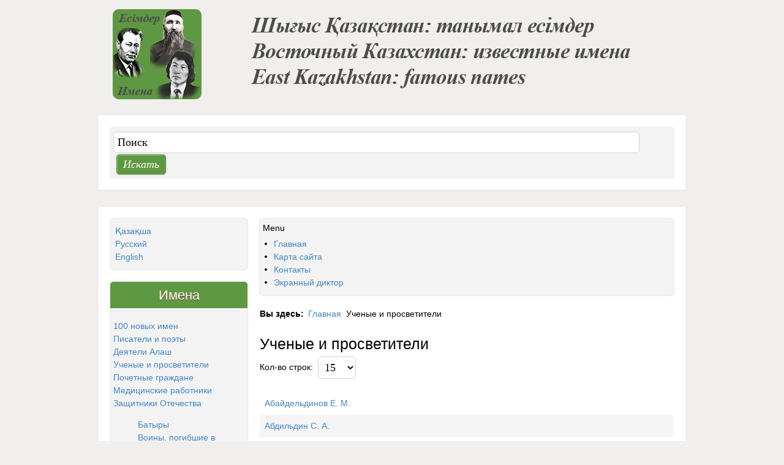

--- FILE ---
content_type: text/html; charset=utf-8
request_url: https://esimder.pushkinlibrary.kz/ru/ushiteli.html
body_size: 8972
content:
<!DOCTYPE html PUBLIC "-//W3C//DTD XHTML 1.0 Transitional//EN" "http://www.w3.org/TR/xhtml1/DTD/xhtml1-transitional.dtd">
<html xmlns="http://www.w3.org/1999/xhtml" xml:lang="ru-ru" lang="ru-ru" dir="ltr" >
<head>


    <base href="https://esimder.pushkinlibrary.kz/ru/ushiteli.html" />
  <meta http-equiv="content-type" content="text/html; charset=utf-8" />
  <meta name="keywords" content="Восточный Казахстан, East Kazakhstan, имена, исследователи, деятели, писатели, поэтоы, герои, спортсмены" />
  <meta name="robots" content="index,follow" />
  <meta name="description" content="Ученые и просветители - Восточный Казахстан: известные имена. Шығыс Қазақстан: танымал есімдер" />
  <title>Ученые и просветители - Восточный Казахстан: известные имена.</title>
  <link href="/ru/ushiteli.feed?type=rss" rel="alternate" type="application/rss+xml" title="RSS 2.0" />
  <link href="/ru/ushiteli.feed?type=atom" rel="alternate" type="application/atom+xml" title="Atom 1.0" />
  <link href="/templates/esim/favicon.ico" rel="shortcut icon" type="image/vnd.microsoft.icon" />
  <link href="https://esimder.pushkinlibrary.kz/ru/component/search/?Itemid=518&amp;format=opensearch" rel="search" title="Искать Шығыс Қазақстан танымал есімдер" type="application/opensearchdescription+xml" />
  <link rel="stylesheet" href="/plugins/content/mavikthumbnails/mavikthumbnails/highslide/highslide.css" type="text/css" />
  <link rel="stylesheet" href="https://esimder.pushkinlibrary.kz/plugins/content/addtoany/addtoany.css" type="text/css" />
  <link rel="stylesheet" href="/media/system/css/modal.css" type="text/css" />
  <link rel="stylesheet" href="/modules/mod_jux_megamenu/assets/css/style.css" type="text/css" />
  <link rel="stylesheet" href="/modules/mod_jux_megamenu/assets/css/style/blue.css" type="text/css" />
  <link rel="stylesheet" href="/modules/mod_jux_megamenu/assets/css/style_responsive.css" type="text/css" />
  <link rel="stylesheet" href="/media/mod_falang/css/template.css" type="text/css" />
  <link rel="stylesheet" href="/modules/mod_accordion_menu/cache/140/0cf4668c33381b128b35f0ae088a7ae9.css" type="text/css" />
  <style type="text/css">
#js-mainnav.blue ul.level1 .childcontent { margin: -20px 0 0 170px; }
.noscript div#offlajn-accordion-140-1-container dl.level1 dl{
  position: static;
}
.noscript div#offlajn-accordion-140-1-container dl.level1 dd.parent{
  height: auto !important;
  display: block;
  visibility: visible;
}

  </style>
  <script src="/media/system/js/mootools-core.js" type="text/javascript"></script>
  <script src="/media/system/js/core.js" type="text/javascript"></script>
  <script src="/media/system/js/caption.js" type="text/javascript"></script>
  <script src="/plugins/content/mavikthumbnails/mavikthumbnails/highslide/highslide-with-gallery.packed.js" type="text/javascript"></script>
  <script src="//static.addtoany.com/menu/page.js" type="text/javascript" async="async"></script>
  <script src="/media/system/js/mootools-more.js" type="text/javascript"></script>
  <script src="/media/system/js/modal.js" type="text/javascript"></script>
  <script src="/modules/mod_jux_megamenu/assets/js/HoverIntent.js" type="text/javascript"></script>
  <script src="/modules/mod_jux_megamenu/assets/js/script.js" type="text/javascript"></script>
  <script src="/modules/mod_accordion_menu/cache/140/ee8c410b63883a3ce94f761f53189daf.js" type="text/javascript"></script>
  <script type="text/javascript">
window.addEvent('load', function() {
				new JCaption('img.caption');
			});
			// Add the controlbar
			if(typeof hs !== "undefined") {
				hs.addSlideshow({
					slideshowGroup: "2346",
					interval: 5000,
					repeat: false,
					useControls: true,
					fixedControls: "fit",
					overlayOptions: {
						opacity: .75,
						position: "bottom center",
						hideOnMouseOut: true
					}
				});
			}
		
				hs.graphicsDir = "/plugins/content/mavikthumbnails/mavikthumbnails/highslide/graphics/"
				hs.align = "center";
				hs.transitions = ["expand", "crossfade"];
				hs.outlineType = "rounded-white";
				hs.fadeInOut = true;
				hs.showCredits = false;
				//hs.dimmingOpacity = 0.75;
			
			// Add the controlbar
			if(typeof hs !== "undefined") {
				hs.addSlideshow({
					slideshowGroup: "2235",
					interval: 5000,
					repeat: false,
					useControls: true,
					fixedControls: "fit",
					overlayOptions: {
						opacity: .75,
						position: "bottom center",
						hideOnMouseOut: true
					}
				});
			}
		
			// Add the controlbar
			if(typeof hs !== "undefined") {
				hs.addSlideshow({
					slideshowGroup: "384",
					interval: 5000,
					repeat: false,
					useControls: true,
					fixedControls: "fit",
					overlayOptions: {
						opacity: .75,
						position: "bottom center",
						hideOnMouseOut: true
					}
				});
			}
		
			// Add the controlbar
			if(typeof hs !== "undefined") {
				hs.addSlideshow({
					slideshowGroup: "237",
					interval: 5000,
					repeat: false,
					useControls: true,
					fixedControls: "fit",
					overlayOptions: {
						opacity: .75,
						position: "bottom center",
						hideOnMouseOut: true
					}
				});
			}
		
			// Add the controlbar
			if(typeof hs !== "undefined") {
				hs.addSlideshow({
					slideshowGroup: "453",
					interval: 5000,
					repeat: false,
					useControls: true,
					fixedControls: "fit",
					overlayOptions: {
						opacity: .75,
						position: "bottom center",
						hideOnMouseOut: true
					}
				});
			}
		
			// Add the controlbar
			if(typeof hs !== "undefined") {
				hs.addSlideshow({
					slideshowGroup: "358",
					interval: 5000,
					repeat: false,
					useControls: true,
					fixedControls: "fit",
					overlayOptions: {
						opacity: .75,
						position: "bottom center",
						hideOnMouseOut: true
					}
				});
			}
		
			// Add the controlbar
			if(typeof hs !== "undefined") {
				hs.addSlideshow({
					slideshowGroup: "1226",
					interval: 5000,
					repeat: false,
					useControls: true,
					fixedControls: "fit",
					overlayOptions: {
						opacity: .75,
						position: "bottom center",
						hideOnMouseOut: true
					}
				});
			}
		
			// Add the controlbar
			if(typeof hs !== "undefined") {
				hs.addSlideshow({
					slideshowGroup: "1227",
					interval: 5000,
					repeat: false,
					useControls: true,
					fixedControls: "fit",
					overlayOptions: {
						opacity: .75,
						position: "bottom center",
						hideOnMouseOut: true
					}
				});
			}
		
			// Add the controlbar
			if(typeof hs !== "undefined") {
				hs.addSlideshow({
					slideshowGroup: "1583",
					interval: 5000,
					repeat: false,
					useControls: true,
					fixedControls: "fit",
					overlayOptions: {
						opacity: .75,
						position: "bottom center",
						hideOnMouseOut: true
					}
				});
			}
		
			// Add the controlbar
			if(typeof hs !== "undefined") {
				hs.addSlideshow({
					slideshowGroup: "2267",
					interval: 5000,
					repeat: false,
					useControls: true,
					fixedControls: "fit",
					overlayOptions: {
						opacity: .75,
						position: "bottom center",
						hideOnMouseOut: true
					}
				});
			}
		
			// Add the controlbar
			if(typeof hs !== "undefined") {
				hs.addSlideshow({
					slideshowGroup: "1568",
					interval: 5000,
					repeat: false,
					useControls: true,
					fixedControls: "fit",
					overlayOptions: {
						opacity: .75,
						position: "bottom center",
						hideOnMouseOut: true
					}
				});
			}
		
			// Add the controlbar
			if(typeof hs !== "undefined") {
				hs.addSlideshow({
					slideshowGroup: "1228",
					interval: 5000,
					repeat: false,
					useControls: true,
					fixedControls: "fit",
					overlayOptions: {
						opacity: .75,
						position: "bottom center",
						hideOnMouseOut: true
					}
				});
			}
		
			// Add the controlbar
			if(typeof hs !== "undefined") {
				hs.addSlideshow({
					slideshowGroup: "1229",
					interval: 5000,
					repeat: false,
					useControls: true,
					fixedControls: "fit",
					overlayOptions: {
						opacity: .75,
						position: "bottom center",
						hideOnMouseOut: true
					}
				});
			}
		
			// Add the controlbar
			if(typeof hs !== "undefined") {
				hs.addSlideshow({
					slideshowGroup: "1267",
					interval: 5000,
					repeat: false,
					useControls: true,
					fixedControls: "fit",
					overlayOptions: {
						opacity: .75,
						position: "bottom center",
						hideOnMouseOut: true
					}
				});
			}
		
			// Add the controlbar
			if(typeof hs !== "undefined") {
				hs.addSlideshow({
					slideshowGroup: "2246",
					interval: 5000,
					repeat: false,
					useControls: true,
					fixedControls: "fit",
					overlayOptions: {
						opacity: .75,
						position: "bottom center",
						hideOnMouseOut: true
					}
				});
			}
		window.addEvent('domready', function() {
			$$('.hasTip').each(function(el) {
				var title = el.get('title');
				if (title) {
					var parts = title.split('::', 2);
					el.store('tip:title', parts[0]);
					el.store('tip:text', parts[1]);
				}
			});
			var JTooltips = new Tips($$('.hasTip'), { maxTitleChars: 50, fixed: false});
		});
		window.addEvent('domready', function() {

			SqueezeBox.initialize({});
			SqueezeBox.assign($$('a.modal'), {
				parse: 'rel'
			});
		});window.addEvent('domready', function() {
			$$('1').each(function(el) {
				var title = el.get('title');
				if (title) {
					var parts = title.split('::', 2);
					el.store('tip:title', parts[0]);
					el.store('tip:text', parts[1]);
				}
			});
			var JTooltips = new Tips($$('1'), { maxTitleChars: 50, fixed: false});
		});
accordionDojo.addOnLoad(accordionDojo, function(){
  var dojo = this;
  dojo.query('.noscript').removeClass('noscript');
  new AccordionMenu({
    node: dojo.byId('offlajn-accordion-140-1'),
    instance: 'offlajn-accordion-140-1',
    classPattern: /off-nav-[0-9]+/,
    mode: 'onclick', 
    interval: '500', 
    level: 1,
    easing:  dojo.fx.easing.cubicInOut,
    accordionmode:  1
  })
});

  </script>
  <!--[if lte IE 6]>
					<link href="/plugins/content/mavikthumbnails/mavikthumbnails/highslide/highslide-ie6.css" rel="stylesheet" type="text/css" />
				<![endif]-->
  <link rel="alternate" href="https://esimder.pushkinlibrary.kz/kz/ushitelikz.html" hreflang="kz-KZ" />
  <link rel="alternate" href="https://esimder.pushkinlibrary.kz/ru/ushiteli.html" hreflang="ru-RU" />
  <link rel="alternate" href="https://esimder.pushkinlibrary.kz/en/scientists-and-educators.html" hreflang="en-GB" />

  <link href="https://esimder.pushkinlibrary.kz//templates/esim/css/details.css" rel="stylesheet" type="text/css" />
<link href="https://esimder.pushkinlibrary.kz//templates/esim/css/editor.css" rel="stylesheet" type="text/css" />
<link href="https://esimder.pushkinlibrary.kz//templates/esim/css/reset.css" rel="stylesheet" type="text/css" />
<link href="https://esimder.pushkinlibrary.kz//templates/esim/css/layout.css" rel="stylesheet" type="text/css" />
<link href="https://esimder.pushkinlibrary.kz//templates/esim/css/modules.css" rel="stylesheet" type="text/css" />
<link href="https://esimder.pushkinlibrary.kz//templates/esim/css/template.css" rel="stylesheet" type="text/css" />
<link href="https://esimder.pushkinlibrary.kz//templates/esim/css/menus.css" rel="stylesheet" type="text/css" />
<link href="https://esimder.pushkinlibrary.kz//templates/esim/css/responsive.css" rel="stylesheet" type="text/css" />
<link rel="shortcut icon" href="https://esimder.pushkinlibrary.kz//templates/esim/images/favicon.ico" />
<link href='http://fonts.googleapis.com/css?family=Tangerine:700' rel='stylesheet' type='text/css' />
<script type="text/javascript" src="http://ajax.googleapis.com/ajax/libs/jquery/1/jquery.min.js"></script>
<script type="text/javascript" src="https://esimder.pushkinlibrary.kz//templates/esim/lib/js/jquery.lettering.js"></script>
<script type="text/javascript">
( function($) {
    $(document).ready(function() {
	$("h1#jm-logo a span.jm-logo-text, h3.jm-title").lettering('words').children("span").lettering();
	});
} ) ( jQuery );
</script>
<script language="javascript" type="text/javascript" src="https://esimder.pushkinlibrary.kz//templates/esim//lib/js/doctextsizer.js"></script>
<script type="text/javascript">
	window.addEvent('domready', function() { if(document.id('backtotop')) document.id('backtotop').addEvent('click',function(){
	var scrollFx = new Fx.Scroll(window,{duration: window.getScrollSize().y / 3, transition: 'quart:in:out'});
	scrollFx.toTop();
	});
	});
</script>
<script language="javascript" type="text/javascript" src="https://esimder.pushkinlibrary.kz//templates/esim/lib/js/set_height.js"></script>
<script type="text/javascript">
	$template_path = 'https://esimder.pushkinlibrary.kz//templates/esim';
</script>
	<script language="javascript" type="text/javascript" src="https://esimder.pushkinlibrary.kz//templates/esim/lib/js/template_scripts.js"></script>
<!--[if IE]>
    <link href="https://esimder.pushkinlibrary.kz//templates/esim/css/ie.css" rel="stylesheet" type="text/css" />
<![endif]-->
<!--[if IE 7]>
    <link href="https://esimder.pushkinlibrary.kz//templates/esim/css/ie7.css" rel="stylesheet" type="text/css" />
    <![endif]-->
			<link href="https://esimder.pushkinlibrary.kz//templates/esim/css/style1.css" rel="stylesheet" media="all" type="text/css" />	
	  <m-eta name="viewport" content="width=device-width; initial-scale=1.0" />
</head>
<body >
  <div id="jm-allpage">
        <div id="jm-top" style="width: 960px;">
      <div id="jm-logo-sitedesc">
                <h1 id="jm-logo"><a href="https://esimder.pushkinlibrary.kz/" on-focus="blur()" ><img src="https://esimder.pushkinlibrary.kz///images/names3.png" alt="Известные имена" border="0" /></a></h1>
            
                  </div>
    </div>
                <div id="jm-main-top" style="width: 960px;">
      <div id="jm-main-top-in" class="clearfix">
                <div id="jm-main-top1">
          <div class="jm-module " id="Mod63">
	<div class="jm-module-in">
			    <div class="jm-module-content clearfix">
	    	<form action="/ru/ushiteli.html" method="post">
	<div class="search">
		<label for="mod-search-searchword">Искать...</label><input name="searchword" id="mod-search-searchword" maxlength="20"  class="inputbox" type="text" size="84" value="Поиск"  onblur="if (this.value=='') this.value='Поиск';" onfocus="if (this.value=='Поиск') this.value='';" /><input type="submit" value="Искать" class="button" onclick="this.form.searchword.focus();"/>	<input type="hidden" name="task" value="search" />
	<input type="hidden" name="option" value="com_search" />
	<input type="hidden" name="Itemid" value="518" />
	</div>
</form>
	    </div>
			</div>
</div>

        </div>
                      </div>
    </div>
        <div id="jm-main" class="scheme_2" style="width: 960px;">
	<div id="jm-main-in" class="clearfix">
    	        <div id="jm-left" class="first" style="width: 26%;">
        	<div class="jm-left-in">
        		<div class="jm-module " id="Mod129">
	<div class="jm-module-in">
			    <div class="jm-module-content clearfix">
	    	<div class="mod-languages">

	<ul class="lang-inline">
	        
        <!-- >>> [FREE] >>> -->
                    <li class="" dir="ltr">
                                    <a href="/kz/ushitelikz.html">
                                                    Қазақша                                            </a>
                            </li>
                <!-- <<< [FREE] <<< -->
	        
        <!-- >>> [FREE] >>> -->
                    <li class="lang-active" dir="ltr">
                                    <a href="/ru/ushiteli.html">
                                                    Русcкий                                            </a>
                            </li>
                <!-- <<< [FREE] <<< -->
	        
        <!-- >>> [FREE] >>> -->
                    <li class="" dir="ltr">
                                    <a href="/en/scientists-and-educators.html">
                                                    English                                            </a>
                            </li>
                <!-- <<< [FREE] <<< -->
		</ul>

</div>
	    </div>
			</div>
</div>
<div class="jm-module " id="Mod140">
	<div class="jm-module-in">
				<div class="jm-title-wrap">
	   		<h3 class="jm-title">Имена</h3>
	   	</div>
	    	    <div class="jm-module-content clearfix">
	    	<div style='position:absolute;left:-4501px;width:531px'></div><div class="noscript">
<div id="offlajn-accordion-140-1-container">
  <div class="offlajn-accordion-140-1-container-inner">
        <div style="overflow: hidden; position: relative;">
    <dl id="offlajn-accordion-140-1" class="level1">
  <dt class="level1 off-nav-624 notparent   first">
    <span class="inner">
      <a href="/ru/100-novykh-imen.html"><span>100 новых имен</span></a>    </span>
  </dt>
  <dd class="level1 off-nav-624 notparent   first">
      </dd>
    <dt class="level1 off-nav-513 notparent  ">
    <span class="inner">
      <a href="/ru/pisateli-i-poety.html"><span>Писатели и поэты</span></a>    </span>
  </dt>
  <dd class="level1 off-nav-513 notparent  ">
      </dd>
    <dt class="level1 off-nav-556 notparent  ">
    <span class="inner">
      <a href="/ru/d-alash.html"><span>Деятели Алаш</span></a>    </span>
  </dt>
  <dd class="level1 off-nav-556 notparent  ">
      </dd>
    <dt class="level1 off-nav-518 notparent opened active">
    <span class="inner">
      <a href="/ru/ushiteli.html"><span>Ученые и просветители</span></a>    </span>
  </dt>
  <dd class="level1 off-nav-518 notparent opened active">
      </dd>
    <dt class="level1 off-nav-514 notparent  ">
    <span class="inner">
      <a href="/ru/pochetnye-grazhdane.html"><span>Почетные граждане</span></a>    </span>
  </dt>
  <dd class="level1 off-nav-514 notparent  ">
      </dd>
    <dt class="level1 off-nav-511 notparent  ">
    <span class="inner">
      <a href="/ru/mediki.html"><span>Медицинские работники</span></a>    </span>
  </dt>
  <dd class="level1 off-nav-511 notparent  ">
      </dd>
    <dt class="level1 off-nav-619 parent  ">
    <span class="inner">
      <a href="/ru/zashchitniki-otechestva.html"><span>Защитники Отечества</span></a>    </span>
  </dt>
  <dd class="level1 off-nav-619 parent  ">
    <dl  class="level2">
  <dt class="level2 off-nav-502 notparent   first">
    <span class="inner">
      <a href="/ru/zashchitniki-otechestva/batyry.html"><span>Батыры</span></a>    </span>
  </dt>
  <dd class="level2 off-nav-502 notparent   first">
      </dd>
    <dt class="level2 off-nav-503 notparent  ">
    <span class="inner">
      <a href="/ru/zashchitniki-otechestva/augan-ru.html"><span>Воины, погибшие в Афганистане (1979-1989)</span></a>    </span>
  </dt>
  <dd class="level2 off-nav-503 notparent  ">
      </dd>
    <dt class="level2 off-nav-505 notparent  ">
    <span class="inner">
      <a href="/ru/zashchitniki-otechestva/generaly.html"><span>Военнослужащие</span></a>    </span>
  </dt>
  <dd class="level2 off-nav-505 notparent  ">
      </dd>
    <dt class="level2 off-nav-504 notparent  ">
    <span class="inner">
      <a href="/ru/zashchitniki-otechestva/geroi.html"><span>Герои Советского Союза</span></a>    </span>
  </dt>
  <dd class="level2 off-nav-504 notparent  ">
      </dd>
    <dt class="level2 off-nav-553 notparent  ">
    <span class="inner">
      <a href="/ru/zashchitniki-otechestva/kavalery.html"><span>Полные Кавалеры Ордена Славы</span></a>    </span>
  </dt>
  <dd class="level2 off-nav-553 notparent  ">
      </dd>
    <dt class="level2 off-nav-608 notparent  ">
    <span class="inner">
      <a href="/ru/zashchitniki-otechestva/partizany.html"><span>Партизаны</span></a>    </span>
  </dt>
  <dd class="level2 off-nav-608 notparent  ">
      </dd>
    <dt class="level2 off-nav-653 notparent  ">
    <span class="inner">
      <a href="/ru/zashchitniki-otechestva/predstavlennye-k-prisvoeniyu-zvaniya-geroya-sovetskogo-soyuza.html"><span>Представленные к присвоению звания "Героя Советского Союза"</span></a>    </span>
  </dt>
  <dd class="level2 off-nav-653 notparent  ">
      </dd>
    <dt class="level2 off-nav-654 notparent   last">
    <span class="inner">
      <a href="/ru/zashchitniki-otechestva/veterany-velikoj-otechestvennoj-vojny.html"><span>Ветераны Великой Отечественной войны</span></a>    </span>
  </dt>
  <dd class="level2 off-nav-654 notparent   last">
      </dd>
  </dl></dd>
  <dt class="level1 off-nav-675 notparent  ">
    <span class="inner">
      <a href="/ru/uchastniki-dekabrskikh-sobytii.html"><span>Участники декабрьских событий</span></a>    </span>
  </dt>
  <dd class="level1 off-nav-675 notparent  ">
      </dd>
    <dt class="level1 off-nav-557 notparent  ">
    <span class="inner">
      <a href="/ru/gos-dei.html"><span>Государственные деятели</span></a>    </span>
  </dt>
  <dd class="level1 off-nav-557 notparent  ">
      </dd>
    <dt class="level1 off-nav-508 parent  ">
    <span class="inner">
      <a href="/ru/issledovateli-kraya.html"><span>Исследователи края</span></a>    </span>
  </dt>
  <dd class="level1 off-nav-508 parent  ">
    <dl  class="level2">
  <dt class="level2 off-nav-676 notparent   first">
    <span class="inner">
      <a href="/ru/issledovateli-kraya/geologi.html"><span>Геологи</span></a>    </span>
  </dt>
  <dd class="level2 off-nav-676 notparent   first">
      </dd>
    <dt class="level2 off-nav-680 notparent   last">
    <span class="inner">
      <a href="/ru/issledovateli-kraya/predprinimateli-iz-sfery-turizma.html"><span>Предприниматели из сферы туризма</span></a>    </span>
  </dt>
  <dd class="level2 off-nav-680 notparent   last">
      </dd>
  </dl></dd>
  <dt class="level1 off-nav-507 parent  ">
    <span class="inner">
      <a href="/ru/deyateli-kulyura-iskusstva.html"><span>Деятели культуры и искусства</span></a>    </span>
  </dt>
  <dd class="level1 off-nav-507 parent  ">
    <dl  class="level2">
  <dt class="level2 off-nav-554 notparent   first">
    <span class="inner">
      <a href="/ru/deyateli-kulyura-iskusstva/biblioteki-i-muzej.html"><span>Библиотеки и музеи</span></a>    </span>
  </dt>
  <dd class="level2 off-nav-554 notparent   first">
      </dd>
    <dt class="level2 off-nav-547 parent  ">
    <span class="inner">
      <a href="/ru/deyateli-kulyura-iskusstva/izobrazitelnoe-iskusstvo.html"><span>Изобразительное искусство</span></a>    </span>
  </dt>
  <dd class="level2 off-nav-547 parent  ">
    <dl  class="level3">
  <dt class="level3 off-nav-640 notparent   first">
    <span class="inner">
      <a href="/ru/deyateli-kulyura-iskusstva/izobrazitelnoe-iskusstvo/arkhitektory.html"><span>Архитекторы</span></a>    </span>
  </dt>
  <dd class="level3 off-nav-640 notparent   first">
      </dd>
    <dt class="level3 off-nav-628 notparent  ">
    <span class="inner">
      <a href="/ru/deyateli-kulyura-iskusstva/izobrazitelnoe-iskusstvo/dekorativno-prikladnoe-iskusstvo.html"><span>Декоративно-прикладное искусство</span></a>    </span>
  </dt>
  <dd class="level3 off-nav-628 notparent  ">
      </dd>
    <dt class="level3 off-nav-626 notparent  ">
    <span class="inner">
      <a href="/ru/deyateli-kulyura-iskusstva/izobrazitelnoe-iskusstvo/khudozhniki.html"><span>Художники</span></a>    </span>
  </dt>
  <dd class="level3 off-nav-626 notparent  ">
      </dd>
    <dt class="level3 off-nav-627 notparent  ">
    <span class="inner">
      <a href="/ru/deyateli-kulyura-iskusstva/izobrazitelnoe-iskusstvo/skulptory.html"><span>Скульпторы</span></a>    </span>
  </dt>
  <dd class="level3 off-nav-627 notparent  ">
      </dd>
    <dt class="level3 off-nav-641 notparent  ">
    <span class="inner">
      <a href="/ru/deyateli-kulyura-iskusstva/izobrazitelnoe-iskusstvo/fotografy.html"><span>Фотографы</span></a>    </span>
  </dt>
  <dd class="level3 off-nav-641 notparent  ">
      </dd>
    <dt class="level3 off-nav-642 notparent   last">
    <span class="inner">
      <a href="/ru/deyateli-kulyura-iskusstva/izobrazitelnoe-iskusstvo/isskustvovedenie.html"><span>Исскуствоведение</span></a>    </span>
  </dt>
  <dd class="level3 off-nav-642 notparent   last">
      </dd>
  </dl></dd>
  <dt class="level2 off-nav-549 parent  ">
    <span class="inner">
      <a href="/ru/deyateli-kulyura-iskusstva/kino-i-tv.html"><span>Кино и ТВ</span></a>    </span>
  </dt>
  <dd class="level2 off-nav-549 parent  ">
    <dl  class="level3">
  <dt class="level3 off-nav-629 notparent   first">
    <span class="inner">
      <a href="/ru/deyateli-kulyura-iskusstva/kino-i-tv/rezhissery.html"><span>Режиссеры</span></a>    </span>
  </dt>
  <dd class="level3 off-nav-629 notparent   first">
      </dd>
    <dt class="level3 off-nav-630 notparent  ">
    <span class="inner">
      <a href="/ru/deyateli-kulyura-iskusstva/kino-i-tv/aktery.html"><span>Актеры</span></a>    </span>
  </dt>
  <dd class="level3 off-nav-630 notparent  ">
      </dd>
    <dt class="level3 off-nav-631 notparent   last">
    <span class="inner">
      <a href="/ru/deyateli-kulyura-iskusstva/kino-i-tv/diktory.html"><span>Дикторы</span></a>    </span>
  </dt>
  <dd class="level3 off-nav-631 notparent   last">
      </dd>
  </dl></dd>
  <dt class="level2 off-nav-546 notparent  ">
    <span class="inner">
      <a href="/ru/deyateli-kulyura-iskusstva/teatr.html"><span>Театр</span></a>    </span>
  </dt>
  <dd class="level2 off-nav-546 notparent  ">
      </dd>
    <dt class="level2 off-nav-548 parent  ">
    <span class="inner">
      <a href="/ru/deyateli-kulyura-iskusstva/muzyka.html"><span>Музыка</span></a>    </span>
  </dt>
  <dd class="level2 off-nav-548 parent  ">
    <dl  class="level3">
  <dt class="level3 off-nav-635 notparent   first">
    <span class="inner">
      <a href="/ru/deyateli-kulyura-iskusstva/muzyka/kompozitory.html"><span>Композиторы</span></a>    </span>
  </dt>
  <dd class="level3 off-nav-635 notparent   first">
      </dd>
    <dt class="level3 off-nav-636 notparent  ">
    <span class="inner">
      <a href="/ru/deyateli-kulyura-iskusstva/muzyka/ispolniteli.html"><span>Исполнители</span></a>    </span>
  </dt>
  <dd class="level3 off-nav-636 notparent  ">
      </dd>
    <dt class="level3 off-nav-637 notparent   last">
    <span class="inner">
      <a href="/ru/deyateli-kulyura-iskusstva/muzyka/dirizhery.html"><span>Дирижеры</span></a>    </span>
  </dt>
  <dd class="level3 off-nav-637 notparent   last">
      </dd>
  </dl></dd>
  <dt class="level2 off-nav-638 parent   last">
    <span class="inner">
      <a href="/ru/deyateli-kulyura-iskusstva/khoreografiya.html"><span>Хореография</span></a>    </span>
  </dt>
  <dd class="level2 off-nav-638 parent   last">
    <dl  class="level3">
  <dt class="level3 off-nav-550 notparent   first">
    <span class="inner">
      <a href="/ru/deyateli-kulyura-iskusstva/khoreografiya/balet.html"><span>Балет</span></a>    </span>
  </dt>
  <dd class="level3 off-nav-550 notparent   first">
      </dd>
    <dt class="level3 off-nav-639 notparent   last">
    <span class="inner">
      <a href="/ru/deyateli-kulyura-iskusstva/khoreografiya/tanets.html"><span>Танец</span></a>    </span>
  </dt>
  <dd class="level3 off-nav-639 notparent   last">
      </dd>
  </dl></dd>
</dl></dd>
  <dt class="level1 off-nav-512 notparent  ">
    <span class="inner">
      <a href="/ru/pedagogi.html"><span>Педагоги</span></a>    </span>
  </dt>
  <dd class="level1 off-nav-512 notparent  ">
      </dd>
    <dt class="level1 off-nav-506 notparent  ">
    <span class="inner">
      <a href="/ru/social-hero-ru.html"><span>Герои Социалистического труда</span></a>    </span>
  </dt>
  <dd class="level1 off-nav-506 notparent  ">
      </dd>
    <dt class="level1 off-nav-516 notparent   last">
    <span class="inner">
      <a href="/ru/sportsmeny.html"><span>Спортсмены</span></a>    </span>
  </dt>
  <dd class="level1 off-nav-516 notparent   last">
      </dd>
  </dl>
    </div>
  </div>
</div></div>
	    </div>
			</div>
</div>

        	</div>
        </div>
                <div id="jm-content" class="second" style="width: 74%;">
        	<div class="jm-content-in">
	        					<div id="jm-content-top">
					<div class="jm-module " id="Mod90">
	<div class="jm-module-in">
			    <div class="jm-module-content clearfix">
	    	<div id="js-mainnav" class="clearfix megamenu horizontal center blue">
		<div id="js-megaMenuToggle" class="megaMenuToggle">
		Menu		<span class="megaMenuToggle-icon"></span>
	</div>
		<div class="js-megamenu clearfix" id="js-meganav">
<ul class="megamenu level0"><li  class="mega first submenu-align-auto"><a href="/ru/"  class="mega first " id="menu435" ><span class="menu-title">Главная</span></a></li><li  class="mega submenu-align-auto"><a href="/ru/site-map.html"  class="mega " id="menu294" ><span class="menu-title">Карта сайта</span></a></li><li  class="mega submenu-align-auto"><a href="/ru/contacts.html"  class="mega " id="menu448" ><span class="menu-title">Контакты</span></a></li><li  class="mega last submenu-align-auto"><a href="https://screenreader.tilqazyna.kz/#download"  class="mega last " id="menu679" ><span class="menu-title">Экранный диктор</span></a></li></ul>
</div></div>

<!--<style type="text/css">
	 ul.level1 .childcontent { margin: -20px 0 0 px; }
</style>-->

	<script type="text/javascript">
		var megamenu = new jsMegaMenuMoo ('js-meganav', {
			'bgopacity': 0,
			'animation': 'slide',
			'delayHide': 300,
			'menutype': 'horizontal',
			'direction':'down',
			'action':'mouseenter',
			'tips': false,
			'duration': 300,
			'hover_delay': 50,
			'sticky': 0,
			'menu_alignment': 'center',
			'sticky_alignment': 'center'
		});
	</script>
		    </div>
			</div>
</div>

					<div style="clear: both;"></div>
				</div>
							    				<div id="jm-pathway-font-switcher" class="clearfix nofontsw">
									    <div id="jm-pathway">
				    			<div class="moduletable">
					
<div class="breadcrumbs">
<span class="showHere">Вы здесь: </span><a href="/ru/" class="pathway">Главная</a> <img src="/templates/esim/images/system/arrow.png" alt=""  /> <span>Ученые и просветители</span></div>
		</div>
	
				    </div>
				     
				   					</div>
				       
	            <div id="jm-maincontent">
	            	
<div id="system-message-container">
</div>
	            	<div class="category-list">

	
		<h2>
							<span class="subheading-category">Ученые и просветители</span>
			</h2>
	
	
	<div class="cat-items">
		

<form action="https://esimder.pushkinlibrary.kz/ru/ushiteli.html" method="post" name="adminForm" id="adminForm">
		<fieldset class="filters">
		
				<div class="display-limit">
			Кол-во строк:&#160;
			<select id="limit" name="limit" class="inputbox" size="1" onchange="this.form.submit()">
	<option value="5">5</option>
	<option value="10">10</option>
	<option value="15" selected="selected">15</option>
	<option value="20">20</option>
	<option value="25">25</option>
	<option value="30">30</option>
	<option value="50">50</option>
	<option value="100">100</option>
	<option value="0">Все</option>
</select>
		</div>
		
	<!-- @TODO add hidden inputs -->
		<input type="hidden" name="filter_order" value="" />
		<input type="hidden" name="filter_order_Dir" value="" />
		<input type="hidden" name="limitstart" value="" />
	</fieldset>
	
	<table class="category">
		
		<tbody>

									<tr class="cat-list-row0" >
							
					<td class="list-title">
						<a href="/ru/ushiteli/2346-.html">
							Абайдельдинов Е. М.</a>

											</td>

					
					
					
								</tr>
									<tr class="cat-list-row1" >
							
					<td class="list-title">
						<a href="/ru/ushiteli/2235-.html">
							Абдильдин С. А.</a>

											</td>

					
					
					
								</tr>
									<tr class="cat-list-row0" >
							
					<td class="list-title">
						<a href="/ru/ushiteli/384-.html">
							Абдуллина Л. И.</a>

											</td>

					
					
					
								</tr>
									<tr class="cat-list-row1" >
							
					<td class="list-title">
						<a href="/ru/ushiteli/237-.html">
							Абылкасымов Б. Ш.</a>

											</td>

					
					
					
								</tr>
									<tr class="cat-list-row0" >
							
					<td class="list-title">
						<a href="/ru/ushiteli/453-.html">
							Акатай С. Н.</a>

											</td>

					
					
					
								</tr>
									<tr class="cat-list-row1" >
							
					<td class="list-title">
						<a href="/ru/ushiteli/358-.html">
							Акынжанов М.</a>

											</td>

					
					
					
								</tr>
									<tr class="cat-list-row0" >
							
					<td class="list-title">
						<a href="/ru/ushiteli/1226-.html">
							Алексеенко А. Н.</a>

											</td>

					
					
					
								</tr>
									<tr class="cat-list-row1" >
							
					<td class="list-title">
						<a href="/ru/ushiteli/1227-.html">
							Алексеенко Н. В. </a>

											</td>

					
					
					
								</tr>
									<tr class="cat-list-row0" >
							
					<td class="list-title">
						<a href="/ru/ushiteli/1583-.html">
							Алтай Х.</a>

											</td>

					
					
					
								</tr>
									<tr class="cat-list-row1" >
							
					<td class="list-title">
						<a href="/ru/ushiteli/2267-.html">
							Аманжолов А. С.</a>

											</td>

					
					
					
								</tr>
									<tr class="cat-list-row0" >
							
					<td class="list-title">
						<a href="/ru/ushiteli/1568-.html">
							Аманжолов К. Р.</a>

											</td>

					
					
					
								</tr>
									<tr class="cat-list-row1" >
							
					<td class="list-title">
						<a href="/ru/ushiteli/1228-.html">
							Аманжолов С. А. </a>

											</td>

					
					
					
								</tr>
									<tr class="cat-list-row0" >
							
					<td class="list-title">
						<a href="/ru/ushiteli/1229-.html">
							Аманов Т. И. </a>

											</td>

					
					
					
								</tr>
									<tr class="cat-list-row1" >
							
					<td class="list-title">
						<a href="/ru/ushiteli/1267-.html">
							Апышев О. Д.</a>

											</td>

					
					
					
								</tr>
									<tr class="cat-list-row0" >
							
					<td class="list-title">
						<a href="/ru/ushiteli/2246-.html">
							Асылов Н. Ж.</a>

											</td>

					
					
					
								</tr>
				</tbody>
	</table>


		<div class="pagination">

				 	<p class="counter">
				Страница 1 из 9			</p>
		
		<ul><li class="pagination-start"><span class="pagenav">В начало</span></li><li class="pagination-prev"><span class="pagenav">Назад</span></li><li><span class="pagenav">1</span></li><li><a title="2" href="/ru/ushiteli.html?start=15" class="pagenav">2</a></li><li><a title="3" href="/ru/ushiteli.html?start=30" class="pagenav">3</a></li><li><a title="4" href="/ru/ushiteli.html?start=45" class="pagenav">4</a></li><li><a title="5" href="/ru/ushiteli.html?start=60" class="pagenav">5</a></li><li><a title="6" href="/ru/ushiteli.html?start=75" class="pagenav">6</a></li><li><a title="7" href="/ru/ushiteli.html?start=90" class="pagenav">7</a></li><li><a title="8" href="/ru/ushiteli.html?start=105" class="pagenav">8</a></li><li><a title="9" href="/ru/ushiteli.html?start=120" class="pagenav">9</a></li><li class="pagination-next"><a title="Вперёд" href="/ru/ushiteli.html?start=15" class="pagenav">Вперёд</a></li><li class="pagination-end"><a title="В конец" href="/ru/ushiteli.html?start=120" class="pagenav">В конец</a></li></ul>	</div>
	</form>
	</div>

	</div>
<div><a title="Faboba : Cr&eacute;ation de composantJoomla" style="font-size: 8px;; visibility: visible;display:inline;" href="http://www.faboba.com" target="_blank">FaLang translation system by Faboba</a></div>
	            </div>
	        				</div>			
		</div>
        	</div>    
</div>      </div>
  <div id="jm-footer-bg">
    <div id="jm-footer" style="width: 960px;" class="clearfix">
            <div id="jm-footer-lt">
                  <div id="jm-bottom-menu">
            
<ul class="menu">
<li class="item-435"><a href="/ru/" >Главная</a></li><li class="item-294"><a href="/ru/site-map.html" >Карта сайта</a></li><li class="item-448"><a href="/ru/contacts.html" >Контакты</a></li><li class="item-679"><a href="https://screenreader.tilqazyna.kz/#download" >Экранный диктор</a></li></ul>

          </div>
                            <div id="jm-copyrights">
            

<div class="custom"  >
	<p>Восточно-Казахстанская областная библиотека имени А.С. Пушкина &copy; 2004-2026.</p></div>


<div class="custom"  >
	<table cellpadding="0" cellspacing="0" border="0" width="88" height="31" style="line-height:0;width:88px;"><tr style="height:10px;">
<td style="padding:0;width:38px;height:10px;"><a href="http://www.24log.de" target="_blank"><img src="http://counter.24log.ru/buttons/24/bg24-12_1.gif" width="38" height="10" border="0" alt="Besucherzahler" title="Besucherzahler " style="margin:0;padding:0;" /></a></td>
<td style="padding:0;width:50px;height:10px;"><a href="http://www.24log.ru" target="_blank"><img src="http://counter.24log.ru/buttons/24/bg24-12_3.gif" width="50" height="10" border="0" alt="" style="margin:0;padding:0;"></a></td></tr>
<tr style="height:21px;"><td style="padding:0;width:38px;height:21px"><a href="http://www.24log.ru" target="_blank"><img src="http://counter.24log.ru/buttons/24/bg24-12_2.gif" width="38" height="21" alt="счетчик посещений" title="счетчик посещений" border="0" style="margin:0;padding:0;" /></a></td>
<script type='text/javascript' language='javascript'>
document.write('<td style="padding:0px;width:50px;height:21px;"><a href="http://www.24log.ru/rating/rating.php?c=8" target="_blank"><img border="0" width="50" height="21" src="http://counter.24log.ru/counter?id=80940&t=24&st=12&r='+escape(document.referrer)+'&u='+escape(document.URL)+'&s='+((typeof(screen)=='undefined')?'':screen.width+'x'+screen.height+'x'+(screen.colorDepth?screen.colorDepth:screen.pixelDepth))+'&rnd='+Math.random()+'" alt="Рейтинг: Культура" title="Показано число просмотров всего и за сегодня" style="margin:0;padding:0;" /></a></td>');
</script></tr></table><NOSCRIPT><a href="http://www.24log.ru"></a></NOSCRIPT></div>

          </div>
                </div>
            <div id="jm-footer-rt">
          
                    <div id="jm-stylearea">
            <a href="#" id="style_icon-1" class="style_switcher"><span>&nbsp;</span></a>
          <a href="#" id="style_icon-2" class="style_switcher"><span>&nbsp;</span></a>
          <a href="#" id="style_icon-3" class="style_switcher"><span>&nbsp;</span></a>
          <a href="#" id="style_icon-4" class="style_switcher"><span>&nbsp;</span></a>
        </div>
              </div>
      <div id="jm-backtotop">
        <a id="backtotop" href="javascript:void(0)"></a>
      </div>
    </div>
  </div>
  <!-- Yandex.Metrika counter -->
<script type="text/javascript">
    (function (d, w, c) {
        (w[c] = w[c] || []).push(function() {
            try {
                w.yaCounter32418380 = new Ya.Metrika({
                    id:32418380,
                    clickmap:true,
                    trackLinks:true,
                    accurateTrackBounce:true,
                    webvisor:true
                });
            } catch(e) { }
        });

        var n = d.getElementsByTagName("script")[0],
            s = d.createElement("script"),
            f = function () { n.parentNode.insertBefore(s, n); };
        s.type = "text/javascript";
        s.async = true;
        s.src = "https://mc.yandex.ru/metrika/watch.js";

        if (w.opera == "[object Opera]") {
            d.addEventListener("DOMContentLoaded", f, false);
        } else { f(); }
    })(document, window, "yandex_metrika_callbacks");
</script>
<noscript><div><img src="https://mc.yandex.ru/watch/32418380" style="position:absolute; left:-9999px;" alt="" /></div></noscript>
<!-- /Yandex.Metrika counter -->
  <script>
  (function(i,s,o,g,r,a,m){i['GoogleAnalyticsObject']=r;i[r]=i[r]||function(){
  (i[r].q=i[r].q||[]).push(arguments)},i[r].l=1*new Date();a=s.createElement(o),
  m=s.getElementsByTagName(o)[0];a.async=1;a.src=g;m.parentNode.insertBefore(a,m)
  })(window,document,'script','//www.google-analytics.com/analytics.js','ga');

  ga('create', 'UA-62396877-2', 'auto');
  ga('send', 'pageview');

</script>
<!--noindex--><!-- Yandex.Metrika counter --><script type="text/javascript">(function (d, w, c) { (w[c] = w[c] || []).push(function() { try { w.yaCounter32418380 = new Ya.Metrika({id:32418380, clickmap:true, trackLinks:true, accurateTrackBounce:false, webvisor:true}); } catch(e) {} }); var n = d.getElementsByTagName("script")[0], s = d.createElement("script"), f = function () { n.parentNode.insertBefore(s, n); }; s.type = "text/javascript"; s.async = true; s.src = (d.location.protocol == "https:" ? "https:" : "http:") + "//mc.yandex.ru/metrika/watch.js"; if (w.opera == "[object Opera]") { d.addEventListener("DOMContentLoaded", f); } else { f(); } })(document, window, "yandex_metrika_callbacks");</script><noscript><div><img src="//mc.yandex.ru/watch/32418380" style="position:absolute; left:-9999px;" alt="" /></div></noscript><!-- /Yandex.Metrika counter --><!--/noindex-->

</body>
</html>